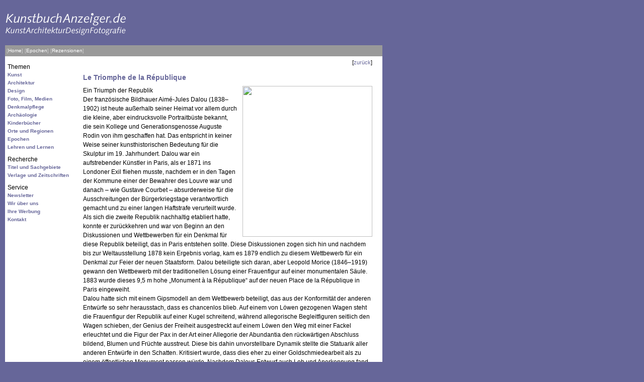

--- FILE ---
content_type: text/html; charset=UTF-8
request_url: https://kunstbuchanzeiger.de/de/themen/epochen/rezensionen/2113/
body_size: 4436
content:
<html>
<head>
<title>Buchrezension: Le Triomphe de la République KunstbuchAnzeiger</title>
<meta charset="utf-8">
<meta name=author content="KunstbuchAnzeiger">
<meta name=copyright content="Kunstbuchanzeiger, Gabriele Klempert">
<meta name=description content="kunstbuchanzeiger.de informiert über aktuelle Bücher aus den Bereichen Kunst, Architektur, Fotografie und Design sowie angrenzender Themen wie Denkmalpflege, Archäologie, Kinderbücher etc. Mit diesem Angebot behalten Kunstfreunde den Überblick über die Flut von Neuerscheinungen. Alle Titel sind nach Sachgruppen oder Epochen geordnet, dazu gibt es regelmäßig Buchbesprechungen von unabhängigen Fachrezensenten zu besonders interessanten Titeln. Eine monatlich um ca. 500 Neuerscheinungen anwachsende Titeldatenbank erlaubt eine gezielte Recherche.">
<meta name=keywords content="Kunst, Bücher, Neuerscheinungen, Rezensionen, Neuvorstellungen, Buch, Buchbesprechungen, Architektur, Fotografie, Design, Denkmalpflege, Archäologie, Kinderbücher, ISBN, Verlage, Neu-Erscheinungen, VlB, Verzeichnis lieferbarer Bücher">
<meta name=language content="deutsch, de">
<meta name=robots content=index,follow>
<link href="/css/style.css" rel="stylesheet" type="text/css">
</head>

<body bgcolor="#666699" text="#000000" link="#666699" vlink="#666699" alink="#666699" leftmargin="15" topmargin="15" marginwidth="15" marginheight="15">
<table width="750" border="0" cellspacing="0" cellpadding="0">
  <tr valign="top">
    <td>
      <table width="750" border="0" cellspacing="0" cellpadding="0" >
      <tr><td>
	<!-- Kopf -->
      <table width="750" border="0" cellspacing="0" cellpadding="0" >
        <tr>
                <td width="270" align="left"><a href="/"><img src="/img/logo.gif" width=260 border=0></a></td>
                <td width="11" align="right"><!-- <img src='/img/anzeige.gif' width=11 height=60> --></td>
                <td width="234" align="right"><!-- <a href="http://www.amazon.de/exec/obidos/redirect?tag=kunstbuchanze-21&path=tg/browse/-/548400" target="_blank"><img src='/img/amazon.gif' width="234" height="60" border=0></a> --></td>
                <td width="11" align="right"><!-- <img src='/img/anzeige.gif' width=11 height=60> --></td>
                <td width="234" align="right"><!-- <a href="http://www.langewiesche-verlag.de/" target="_blank"><img src='/img/langewiesche.gif' width="234" height="60" border=0></a> --></td>
        </tr>
        <tr>
          <td colspan=5><img src="/img/1x1.gif" width=750 height=20></td>
        </tr>
      </table>
	<!-- Kopfzeile -->
	<table width="100%" border="0" cellspacing="0" cellpadding="3" bgcolor="#999999">
	<tr>
	            <td class="headline">[<a class="headline" href="/">Home</a>]
                  <!-- BEGIN navi_item -->
                    [<a class="headline" href="/de/themen/epochen/">Epochen</a>]
                    <!-- END navi_item -->
                      <!-- BEGIN navi_item -->
                    [<a class="headline" href="/de/themen/epochen/rezensionen/">Rezensionen</a>]
                    <!-- END navi_item -->
                       
                </td>
	<td align="right">
            </td>
        </tr>
      </table>

	<!-- Main -->
      <table width="100%" border="0" cellspacing="0" cellpadding="5" bgcolor="#FFFFFF">
        <tr valign="top">
                <td width="140">
                  <table width="100%" border="0" cellspacing="0" cellpadding="0">

                                              <tr><td height="24" valign="bottom">Themen</td></tr>
                                                    <tr><td valign="bottom" class="navi"><b><a href="/de/themen/kunst/">Kunst</a></b></td></tr>  
                                                    <tr><td valign="bottom" class="navi"><b><a href="/de/themen/architektur/">Architektur</a></b></td></tr>  
                                                    <tr><td valign="bottom" class="navi"><b><a href="/de/themen/design/">Design</a></b></td></tr>  
                                                    <tr><td valign="bottom" class="navi"><b><a href="/de/themen/foto/">Foto, Film, Medien</a></b></td></tr>  
                                                    <tr><td valign="bottom" class="navi"><b><a href="/de/themen/denkmal/">Denkmalpflege</a></b></td></tr>  
                                                    <tr><td valign="bottom" class="navi"><b><a href="/de/themen/archaeologie/">Archäologie</a></b></td></tr>  
                                                    <tr><td valign="bottom" class="navi"><b><a href="/de/themen/kinder/">Kinderbücher</a></b></td></tr>  
                                                    <tr><td valign="bottom" class="navi"><b><a href="/de/themen/orte/">Orte und Regionen</a></b></td></tr>  
                                                    <tr><td valign="bottom" class="navi"><b><a href="/de/themen/epochen/">Epochen</a></b></td></tr>  
                                                    <tr><td valign="bottom" class="navi"><b><a href="/de/themen/lehren/">Lehren und Lernen</a></b></td></tr>  
                                                                        <tr><td height="24" valign="bottom">Recherche</td></tr>
                                                    <tr><td valign="bottom" class="navi"><b><a href="/de/datenbank/titel/">Titel und Sachgebiete</a></b></td></tr>  
                                                    <tr><td valign="bottom" class="navi"><b><a href="/de/datenbank/adressen/">Verlage und Zeitschriften</a></b></td></tr>  
                                                                        <tr><td height="24" valign="bottom">Service</td></tr>
                                                    <tr><td valign="bottom" class="navi"><b><a href="/de/service/newsletter/">Newsletter</a></b></td></tr>  
                                                    <tr><td valign="bottom" class="navi"><b><a href="/de/service/wirueberuns/">Wir über uns</a></b></td></tr>  
                                                    <tr><td valign="bottom" class="navi"><b><a href="/de/service/werbung/">Ihre Werbung</a></b></td></tr>  
                                                    <tr><td valign="bottom" class="navi"><b><a href="/de/service/kontakt/">Kontakt</a></b></td></tr>  
                                              	
                  </table>
                  </td>
	            <td><table width="100%" cellpadding="0" cellspacing="0" border="0">
  <tr>
    <td align="right" class="small">[<a href="javascript:history.back();">zurück</a>]</td>
  </tr>
  <tr>
    <td><h1>Le Triomphe de la République</h1></td>
  </tr>
  <tr>
    <td style="line-height: 18px;">
      <!-- BEGIN bild -->
               <img src="/bilder/978-3-7774-3683-8.jpg" width="258" height="300" align="right" style="margin-left:10px;">
              <!-- END bild -->
      Ein Triumph der Republik<br />
Der französische Bildhauer Aimé-Jules Dalou (1838–1902) ist heute außerhalb seiner Heimat vor allem durch die kleine, aber eindrucksvolle Portraitbüste bekannt, die sein Kollege und Generationsgenosse Auguste Rodin von ihm geschaffen hat. Das entspricht in keiner Weise seiner kunsthistorischen Bedeutung für die Skulptur im 19. Jahrhundert. Dalou war ein aufstrebender Künstler in Paris, als er 1871 ins Londoner Exil fliehen musste, nachdem er in den Tagen der Kommune einer der Bewahrer des Louvre war und danach – wie Gustave Courbet – absurderweise für die Ausschreitungen der Bürgerkriegstage verantwortlich gemacht und zu einer langen Haftstrafe verurteilt wurde. Als sich die zweite Republik nachhaltig etabliert hatte, konnte er zurückkehren und war von Beginn an den Diskussionen und Wettbewerben für ein Denkmal für diese Republik beteiligt, das in Paris entstehen sollte. Diese Diskussionen zogen sich hin und nachdem bis zur Weltausstellung 1878 kein Ergebnis vorlag, kam es 1879 endlich zu diesem Wettbewerb für ein Denkmal zur Feier der neuen Staatsform. Dalou beteiligte sich daran, aber Leopold Morice (1846–1919) gewann den Wettbewerb mit der traditionellen Lösung einer Frauenfigur auf einer monumentalen Säule. 1883 wurde dieses 9,5 m hohe „Monument à la République“ auf der neuen Place de la République in Paris eingeweiht. <br />
Dalou hatte sich mit einem Gipsmodell an dem Wettbewerb beteiligt, das aus der Konformität der anderen Entwürfe so sehr herausstach, dass es chancenlos blieb. Auf einem von Löwen gezogenen Wagen steht die Frauenfigur der Republik auf einer Kugel schreitend, während allegorische Begleitfiguren seitlich den Wagen schieben, der Genius der Freiheit ausgestreckt auf einem Löwen den Weg mit einer Fackel erleuchtet und die Figur der Pax in der Art einer Allegorie der Abundantia den rückwärtigen Abschluss bildend, Blumen und Früchte ausstreut. Diese bis dahin unvorstellbare Dynamik stellte die Statuarik aller anderen Entwürfe in den Schatten. Kritisiert wurde, dass dies eher zu einer Goldschmiedearbeit als zu einem öffentlichen Monument passen würde. Nachdem Dalous Entwurf auch Lob und Anerkennung fand und der Ablauf des Wettbewerbs in der Öffentlichkeit massiv kritisiert wurde, konnte der Stadtrat von Paris dazu bewegt werden, den Bildhauer mit einem weiteren Denkmal für die Republik zu beauftragen. Mit der Place de la Nation bot sich ein noch weiter vom Zentrum entfernter, jedoch ebenfalls mit der städteplanerischen Neugestaltung von Paris an Bedeutung gewinnender Platz an, auf dem die Skulpturengruppe bis heute steht. Allerdings hatte Dalou mit der technisch anspruchsvollen Ausführung noch lange zu tun, so dass die Einweihung erst 1899 mit einem Volksfest und der Ehrung des nun hoch angesehen Bildhauers vollzogen werden konnte.<br />
Die Geschichte dieses Buches ist so außergewöhnlich wie sein Gegenstand. Ute Hünigen hatte in den 1970er Jahren mit einer Dissertation zur französischen Skulptur des 19. Jahrhunderts begonnen und die Arbeit 1985 mit der Fokussierung auf Dalous Republikdenkmal abgeschlossen. Die auf stupendem Quellenstudium basierende Arbeit sollte wenig später im Hirmer Verlag erscheinen, doch die Autorin war zwischenzeitlich erkrankt und konnte auf Grund dessen bis zu ihrem Tod 2018 das Projekt zu keinem Abschluss bringen. Nachdem ihr Freundeskreis sich überzeugt hatte, dass es bis heute keine vergleichbare Publikation zu Dalou und dem Denkmal, ja nicht einmal zu Dalous Œuvre insgesamt gibt, entschloss er sich, das Buch posthum herauszubringen. Der Hirmer Verlag stand dankenswerterweise zu der einmal gemachten Zusage und Katrin Pollems-Braunfels gelang es, aus dem Manuskript ohne allzu große Eingriffe ein gut lesbares und angemessen bebildertes Buch zu machen. Der Leser hat damit über die Monographie des Denkmals hinaus eine hervorragende Studie zur französischen Kunstpolitik und Skulptur in der zweiten Hälfte des 19. Jahrhunderts in Händen. In französischer Sprache wird man etwas Vergleichbares übrigens bis heute vergeblich suchen, so dass eigentlich sogar an eine französische Übersetzung gedacht werden könnte.<br />
<br />
05.07.2021</td>
  </tr>
  <tr>
    <td height="30" align="right"><em>Andreas Strobl</em></td>
  </tr>
  <!-- BEGIN item -->
    <tr>
      <td>
        <span class="bibliografie">Le Triomphe de la République. Das Republikdenkmal von Aimé-Jules Dalou im Kontext der kunstpolitischen und künstlerischen Strömungen der III. Republik von 1870 bis 1899. Hünigen, Ute. Hrsg.: Pollems-Braunfels, Katrin. 280 S. 80 fb. U. sw. Abb. 28 x 24 cm. Hirmer Verlag, München 2021. EUR 59,00. CHF 73,10</span><br>
        ISBN 978-3-7774-3683-8                
      </td>
    </tr>
    <tr>
      <td height="5"></td>
    </tr>    
      <tr>
    <td height="5"></td>
  </tr>
  <!-- END item -->
  <tr>
    <td>&nbsp;</td>
  </tr>
</table>

</td>
	            <td width="5"></td>
        </tr>
      </table>
		</td></tr>
      </table>
      <table width="100%" border="0" cellspacing="0" cellpadding="3" bgcolor="#999999">
        <tr>
          <td class="headline"> &copy; 2026 KunstbuchAnzeiger, Gabriele Klempert </td>
          <td align="right" class="headline"> [<a class="headline" href="/de/impressum/">Impressum</a>]
            [<a class="headline" href="/de/nutzung/">Nutzungsbedingungen</a>]
          </td>
        </tr>
      </table>

    </td>
  </tr>
</table>
</body>
</html>